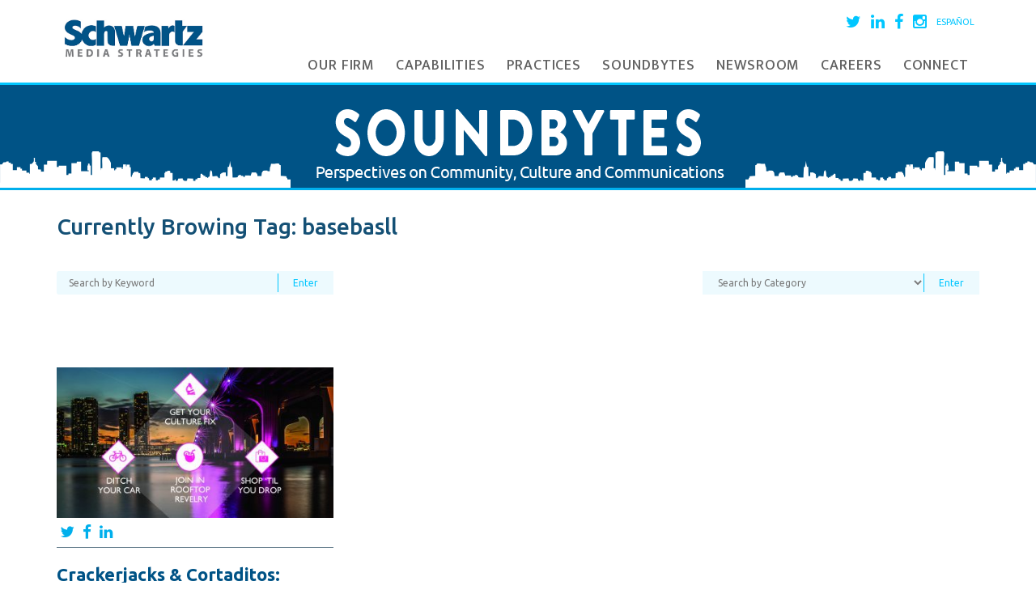

--- FILE ---
content_type: text/html; charset=UTF-8
request_url: https://www.schwartz-media.com/tag/basebasll/
body_size: 10898
content:
<!DOCTYPE html>
<html lang="en-US">
	<head>
		<meta charset="UTF-8">
		<meta name="viewport" content="width=device-width, initial-scale=1">
		
		<link rel="profile" href="http://gmpg.org/xfn/11">
		<link rel="pingback" href="https://www.schwartz-media.com/xmlrpc.php">


		<script src="https://ajax.googleapis.com/ajax/libs/jquery/1.11.3/jquery.min.js"></script>
		
		
		<meta name='robots' content='index, follow, max-image-preview:large, max-snippet:-1, max-video-preview:-1' />
	<style>img:is([sizes="auto" i], [sizes^="auto," i]) { contain-intrinsic-size: 3000px 1500px }</style>
	
	<!-- This site is optimized with the Yoast SEO plugin v26.8 - https://yoast.com/product/yoast-seo-wordpress/ -->
	<title>basebasll Archives - Schwartz Media Strategies PR</title>
	<link rel="canonical" href="https://www.schwartz-media.com/tag/basebasll/" />
	<meta property="og:locale" content="en_US" />
	<meta property="og:type" content="article" />
	<meta property="og:title" content="basebasll Archives - Schwartz Media Strategies PR" />
	<meta property="og:url" content="https://www.schwartz-media.com/tag/basebasll/" />
	<meta property="og:site_name" content="Schwartz Media Strategies PR" />
	<meta name="twitter:card" content="summary_large_image" />
	<script type="application/ld+json" class="yoast-schema-graph">{"@context":"https://schema.org","@graph":[{"@type":"CollectionPage","@id":"https://www.schwartz-media.com/tag/basebasll/","url":"https://www.schwartz-media.com/tag/basebasll/","name":"basebasll Archives - Schwartz Media Strategies PR","isPartOf":{"@id":"https://www.schwartz-media.com/#website"},"primaryImageOfPage":{"@id":"https://www.schwartz-media.com/tag/basebasll/#primaryimage"},"image":{"@id":"https://www.schwartz-media.com/tag/basebasll/#primaryimage"},"thumbnailUrl":"https://www.schwartz-media.com/wp-content/uploads/2017/07/AllStarGraphic.jpg","breadcrumb":{"@id":"https://www.schwartz-media.com/tag/basebasll/#breadcrumb"},"inLanguage":"en-US"},{"@type":"ImageObject","inLanguage":"en-US","@id":"https://www.schwartz-media.com/tag/basebasll/#primaryimage","url":"https://www.schwartz-media.com/wp-content/uploads/2017/07/AllStarGraphic.jpg","contentUrl":"https://www.schwartz-media.com/wp-content/uploads/2017/07/AllStarGraphic.jpg","width":3480,"height":3360,"caption":"MiamiAllStar"},{"@type":"BreadcrumbList","@id":"https://www.schwartz-media.com/tag/basebasll/#breadcrumb","itemListElement":[{"@type":"ListItem","position":1,"name":"Home","item":"https://www.schwartz-media.com/"},{"@type":"ListItem","position":2,"name":"basebasll"}]},{"@type":"WebSite","@id":"https://www.schwartz-media.com/#website","url":"https://www.schwartz-media.com/","name":"Schwartz Media Strategies PR","description":"","potentialAction":[{"@type":"SearchAction","target":{"@type":"EntryPoint","urlTemplate":"https://www.schwartz-media.com/?s={search_term_string}"},"query-input":{"@type":"PropertyValueSpecification","valueRequired":true,"valueName":"search_term_string"}}],"inLanguage":"en-US"}]}</script>
	<!-- / Yoast SEO plugin. -->


<link rel='dns-prefetch' href='//www.schwartz-media.com' />
<link rel='dns-prefetch' href='//cdn.openshareweb.com' />
<link rel='dns-prefetch' href='//cdn.shareaholic.net' />
<link rel='dns-prefetch' href='//www.shareaholic.net' />
<link rel='dns-prefetch' href='//analytics.shareaholic.com' />
<link rel='dns-prefetch' href='//recs.shareaholic.com' />
<link rel='dns-prefetch' href='//partner.shareaholic.com' />
<link rel="alternate" type="application/rss+xml" title="Schwartz Media Strategies PR &raquo; Feed" href="https://www.schwartz-media.com/feed/" />
<link rel="alternate" type="application/rss+xml" title="Schwartz Media Strategies PR &raquo; Comments Feed" href="https://www.schwartz-media.com/comments/feed/" />
<link rel="alternate" type="application/rss+xml" title="Schwartz Media Strategies PR &raquo; basebasll Tag Feed" href="https://www.schwartz-media.com/tag/basebasll/feed/" />
<!-- Shareaholic - https://www.shareaholic.com -->
<link rel='preload' href='//cdn.shareaholic.net/assets/pub/shareaholic.js' as='script'/>
<script data-no-minify='1' data-cfasync='false'>
_SHR_SETTINGS = {"endpoints":{"local_recs_url":"https:\/\/www.schwartz-media.com\/wp-admin\/admin-ajax.php?action=shareaholic_permalink_related","ajax_url":"https:\/\/www.schwartz-media.com\/wp-admin\/admin-ajax.php","share_counts_url":"https:\/\/www.schwartz-media.com\/wp-admin\/admin-ajax.php?action=shareaholic_share_counts_api"},"site_id":"481f7fa1026a555c3eca10c241a25302"};
</script>
<script data-no-minify='1' data-cfasync='false' src='//cdn.shareaholic.net/assets/pub/shareaholic.js' data-shr-siteid='481f7fa1026a555c3eca10c241a25302' async ></script>

<!-- Shareaholic Content Tags -->
<meta name='shareaholic:site_name' content='Schwartz Media Strategies PR' />
<meta name='shareaholic:language' content='en-US' />
<meta name='shareaholic:article_visibility' content='private' />
<meta name='shareaholic:site_id' content='481f7fa1026a555c3eca10c241a25302' />
<meta name='shareaholic:wp_version' content='9.7.13' />

<!-- Shareaholic Content Tags End -->
<link rel='stylesheet' id='sbi_styles-css' href='https://www.schwartz-media.com/wp-content/plugins/instagram-feed/css/sbi-styles.min.css?ver=6.10.0' type='text/css' media='all' />
<link rel='stylesheet' id='wp-block-library-css' href='https://www.schwartz-media.com/wp-includes/css/dist/block-library/style.min.css?ver=6.8.3' type='text/css' media='all' />
<style id='classic-theme-styles-inline-css' type='text/css'>
/*! This file is auto-generated */
.wp-block-button__link{color:#fff;background-color:#32373c;border-radius:9999px;box-shadow:none;text-decoration:none;padding:calc(.667em + 2px) calc(1.333em + 2px);font-size:1.125em}.wp-block-file__button{background:#32373c;color:#fff;text-decoration:none}
</style>
<link rel='stylesheet' id='wp-components-css' href='https://www.schwartz-media.com/wp-includes/css/dist/components/style.min.css?ver=6.8.3' type='text/css' media='all' />
<link rel='stylesheet' id='wp-preferences-css' href='https://www.schwartz-media.com/wp-includes/css/dist/preferences/style.min.css?ver=6.8.3' type='text/css' media='all' />
<link rel='stylesheet' id='wp-block-editor-css' href='https://www.schwartz-media.com/wp-includes/css/dist/block-editor/style.min.css?ver=6.8.3' type='text/css' media='all' />
<link rel='stylesheet' id='wp-reusable-blocks-css' href='https://www.schwartz-media.com/wp-includes/css/dist/reusable-blocks/style.min.css?ver=6.8.3' type='text/css' media='all' />
<link rel='stylesheet' id='wp-patterns-css' href='https://www.schwartz-media.com/wp-includes/css/dist/patterns/style.min.css?ver=6.8.3' type='text/css' media='all' />
<link rel='stylesheet' id='wp-editor-css' href='https://www.schwartz-media.com/wp-includes/css/dist/editor/style.min.css?ver=6.8.3' type='text/css' media='all' />
<link rel='stylesheet' id='wallsio-style-css-css' href='https://www.schwartz-media.com/wp-content/plugins/wallsio/block/dist/blocks.style.build.css?ver=3.0.14' type='text/css' media='all' />
<style id='global-styles-inline-css' type='text/css'>
:root{--wp--preset--aspect-ratio--square: 1;--wp--preset--aspect-ratio--4-3: 4/3;--wp--preset--aspect-ratio--3-4: 3/4;--wp--preset--aspect-ratio--3-2: 3/2;--wp--preset--aspect-ratio--2-3: 2/3;--wp--preset--aspect-ratio--16-9: 16/9;--wp--preset--aspect-ratio--9-16: 9/16;--wp--preset--color--black: #000000;--wp--preset--color--cyan-bluish-gray: #abb8c3;--wp--preset--color--white: #ffffff;--wp--preset--color--pale-pink: #f78da7;--wp--preset--color--vivid-red: #cf2e2e;--wp--preset--color--luminous-vivid-orange: #ff6900;--wp--preset--color--luminous-vivid-amber: #fcb900;--wp--preset--color--light-green-cyan: #7bdcb5;--wp--preset--color--vivid-green-cyan: #00d084;--wp--preset--color--pale-cyan-blue: #8ed1fc;--wp--preset--color--vivid-cyan-blue: #0693e3;--wp--preset--color--vivid-purple: #9b51e0;--wp--preset--gradient--vivid-cyan-blue-to-vivid-purple: linear-gradient(135deg,rgba(6,147,227,1) 0%,rgb(155,81,224) 100%);--wp--preset--gradient--light-green-cyan-to-vivid-green-cyan: linear-gradient(135deg,rgb(122,220,180) 0%,rgb(0,208,130) 100%);--wp--preset--gradient--luminous-vivid-amber-to-luminous-vivid-orange: linear-gradient(135deg,rgba(252,185,0,1) 0%,rgba(255,105,0,1) 100%);--wp--preset--gradient--luminous-vivid-orange-to-vivid-red: linear-gradient(135deg,rgba(255,105,0,1) 0%,rgb(207,46,46) 100%);--wp--preset--gradient--very-light-gray-to-cyan-bluish-gray: linear-gradient(135deg,rgb(238,238,238) 0%,rgb(169,184,195) 100%);--wp--preset--gradient--cool-to-warm-spectrum: linear-gradient(135deg,rgb(74,234,220) 0%,rgb(151,120,209) 20%,rgb(207,42,186) 40%,rgb(238,44,130) 60%,rgb(251,105,98) 80%,rgb(254,248,76) 100%);--wp--preset--gradient--blush-light-purple: linear-gradient(135deg,rgb(255,206,236) 0%,rgb(152,150,240) 100%);--wp--preset--gradient--blush-bordeaux: linear-gradient(135deg,rgb(254,205,165) 0%,rgb(254,45,45) 50%,rgb(107,0,62) 100%);--wp--preset--gradient--luminous-dusk: linear-gradient(135deg,rgb(255,203,112) 0%,rgb(199,81,192) 50%,rgb(65,88,208) 100%);--wp--preset--gradient--pale-ocean: linear-gradient(135deg,rgb(255,245,203) 0%,rgb(182,227,212) 50%,rgb(51,167,181) 100%);--wp--preset--gradient--electric-grass: linear-gradient(135deg,rgb(202,248,128) 0%,rgb(113,206,126) 100%);--wp--preset--gradient--midnight: linear-gradient(135deg,rgb(2,3,129) 0%,rgb(40,116,252) 100%);--wp--preset--font-size--small: 13px;--wp--preset--font-size--medium: 20px;--wp--preset--font-size--large: 36px;--wp--preset--font-size--x-large: 42px;--wp--preset--spacing--20: 0.44rem;--wp--preset--spacing--30: 0.67rem;--wp--preset--spacing--40: 1rem;--wp--preset--spacing--50: 1.5rem;--wp--preset--spacing--60: 2.25rem;--wp--preset--spacing--70: 3.38rem;--wp--preset--spacing--80: 5.06rem;--wp--preset--shadow--natural: 6px 6px 9px rgba(0, 0, 0, 0.2);--wp--preset--shadow--deep: 12px 12px 50px rgba(0, 0, 0, 0.4);--wp--preset--shadow--sharp: 6px 6px 0px rgba(0, 0, 0, 0.2);--wp--preset--shadow--outlined: 6px 6px 0px -3px rgba(255, 255, 255, 1), 6px 6px rgba(0, 0, 0, 1);--wp--preset--shadow--crisp: 6px 6px 0px rgba(0, 0, 0, 1);}:where(.is-layout-flex){gap: 0.5em;}:where(.is-layout-grid){gap: 0.5em;}body .is-layout-flex{display: flex;}.is-layout-flex{flex-wrap: wrap;align-items: center;}.is-layout-flex > :is(*, div){margin: 0;}body .is-layout-grid{display: grid;}.is-layout-grid > :is(*, div){margin: 0;}:where(.wp-block-columns.is-layout-flex){gap: 2em;}:where(.wp-block-columns.is-layout-grid){gap: 2em;}:where(.wp-block-post-template.is-layout-flex){gap: 1.25em;}:where(.wp-block-post-template.is-layout-grid){gap: 1.25em;}.has-black-color{color: var(--wp--preset--color--black) !important;}.has-cyan-bluish-gray-color{color: var(--wp--preset--color--cyan-bluish-gray) !important;}.has-white-color{color: var(--wp--preset--color--white) !important;}.has-pale-pink-color{color: var(--wp--preset--color--pale-pink) !important;}.has-vivid-red-color{color: var(--wp--preset--color--vivid-red) !important;}.has-luminous-vivid-orange-color{color: var(--wp--preset--color--luminous-vivid-orange) !important;}.has-luminous-vivid-amber-color{color: var(--wp--preset--color--luminous-vivid-amber) !important;}.has-light-green-cyan-color{color: var(--wp--preset--color--light-green-cyan) !important;}.has-vivid-green-cyan-color{color: var(--wp--preset--color--vivid-green-cyan) !important;}.has-pale-cyan-blue-color{color: var(--wp--preset--color--pale-cyan-blue) !important;}.has-vivid-cyan-blue-color{color: var(--wp--preset--color--vivid-cyan-blue) !important;}.has-vivid-purple-color{color: var(--wp--preset--color--vivid-purple) !important;}.has-black-background-color{background-color: var(--wp--preset--color--black) !important;}.has-cyan-bluish-gray-background-color{background-color: var(--wp--preset--color--cyan-bluish-gray) !important;}.has-white-background-color{background-color: var(--wp--preset--color--white) !important;}.has-pale-pink-background-color{background-color: var(--wp--preset--color--pale-pink) !important;}.has-vivid-red-background-color{background-color: var(--wp--preset--color--vivid-red) !important;}.has-luminous-vivid-orange-background-color{background-color: var(--wp--preset--color--luminous-vivid-orange) !important;}.has-luminous-vivid-amber-background-color{background-color: var(--wp--preset--color--luminous-vivid-amber) !important;}.has-light-green-cyan-background-color{background-color: var(--wp--preset--color--light-green-cyan) !important;}.has-vivid-green-cyan-background-color{background-color: var(--wp--preset--color--vivid-green-cyan) !important;}.has-pale-cyan-blue-background-color{background-color: var(--wp--preset--color--pale-cyan-blue) !important;}.has-vivid-cyan-blue-background-color{background-color: var(--wp--preset--color--vivid-cyan-blue) !important;}.has-vivid-purple-background-color{background-color: var(--wp--preset--color--vivid-purple) !important;}.has-black-border-color{border-color: var(--wp--preset--color--black) !important;}.has-cyan-bluish-gray-border-color{border-color: var(--wp--preset--color--cyan-bluish-gray) !important;}.has-white-border-color{border-color: var(--wp--preset--color--white) !important;}.has-pale-pink-border-color{border-color: var(--wp--preset--color--pale-pink) !important;}.has-vivid-red-border-color{border-color: var(--wp--preset--color--vivid-red) !important;}.has-luminous-vivid-orange-border-color{border-color: var(--wp--preset--color--luminous-vivid-orange) !important;}.has-luminous-vivid-amber-border-color{border-color: var(--wp--preset--color--luminous-vivid-amber) !important;}.has-light-green-cyan-border-color{border-color: var(--wp--preset--color--light-green-cyan) !important;}.has-vivid-green-cyan-border-color{border-color: var(--wp--preset--color--vivid-green-cyan) !important;}.has-pale-cyan-blue-border-color{border-color: var(--wp--preset--color--pale-cyan-blue) !important;}.has-vivid-cyan-blue-border-color{border-color: var(--wp--preset--color--vivid-cyan-blue) !important;}.has-vivid-purple-border-color{border-color: var(--wp--preset--color--vivid-purple) !important;}.has-vivid-cyan-blue-to-vivid-purple-gradient-background{background: var(--wp--preset--gradient--vivid-cyan-blue-to-vivid-purple) !important;}.has-light-green-cyan-to-vivid-green-cyan-gradient-background{background: var(--wp--preset--gradient--light-green-cyan-to-vivid-green-cyan) !important;}.has-luminous-vivid-amber-to-luminous-vivid-orange-gradient-background{background: var(--wp--preset--gradient--luminous-vivid-amber-to-luminous-vivid-orange) !important;}.has-luminous-vivid-orange-to-vivid-red-gradient-background{background: var(--wp--preset--gradient--luminous-vivid-orange-to-vivid-red) !important;}.has-very-light-gray-to-cyan-bluish-gray-gradient-background{background: var(--wp--preset--gradient--very-light-gray-to-cyan-bluish-gray) !important;}.has-cool-to-warm-spectrum-gradient-background{background: var(--wp--preset--gradient--cool-to-warm-spectrum) !important;}.has-blush-light-purple-gradient-background{background: var(--wp--preset--gradient--blush-light-purple) !important;}.has-blush-bordeaux-gradient-background{background: var(--wp--preset--gradient--blush-bordeaux) !important;}.has-luminous-dusk-gradient-background{background: var(--wp--preset--gradient--luminous-dusk) !important;}.has-pale-ocean-gradient-background{background: var(--wp--preset--gradient--pale-ocean) !important;}.has-electric-grass-gradient-background{background: var(--wp--preset--gradient--electric-grass) !important;}.has-midnight-gradient-background{background: var(--wp--preset--gradient--midnight) !important;}.has-small-font-size{font-size: var(--wp--preset--font-size--small) !important;}.has-medium-font-size{font-size: var(--wp--preset--font-size--medium) !important;}.has-large-font-size{font-size: var(--wp--preset--font-size--large) !important;}.has-x-large-font-size{font-size: var(--wp--preset--font-size--x-large) !important;}
:where(.wp-block-post-template.is-layout-flex){gap: 1.25em;}:where(.wp-block-post-template.is-layout-grid){gap: 1.25em;}
:where(.wp-block-columns.is-layout-flex){gap: 2em;}:where(.wp-block-columns.is-layout-grid){gap: 2em;}
:root :where(.wp-block-pullquote){font-size: 1.5em;line-height: 1.6;}
</style>
<link rel='stylesheet' id='meteor-slides-css' href='https://www.schwartz-media.com/wp-content/plugins/meteor-slides/css/meteor-slides.css?ver=1.0' type='text/css' media='all' />
<link rel='stylesheet' id='tp_twitter_plugin_css-css' href='https://www.schwartz-media.com/wp-content/plugins/recent-tweets-widget/tp_twitter_plugin.css?ver=1.0' type='text/css' media='screen' />
<link rel='stylesheet' id='schwartz-media-style-css' href='https://www.schwartz-media.com/wp-content/themes/schwartz-media/style.css?ver=6.8.3' type='text/css' media='all' />
<link rel='stylesheet' id='fancybox-css' href='https://www.schwartz-media.com/wp-content/plugins/easy-fancybox/fancybox/1.5.4/jquery.fancybox.min.css?ver=6.8.3' type='text/css' media='screen' />
<link rel='stylesheet' id='msl-main-css' href='https://www.schwartz-media.com/wp-content/plugins/master-slider/public/assets/css/masterslider.main.css?ver=3.11.0' type='text/css' media='all' />
<link rel='stylesheet' id='msl-custom-css' href='https://www.schwartz-media.com/wp-content/uploads/master-slider/custom.css?ver=29.6' type='text/css' media='all' />
<script type="text/javascript" src="https://www.schwartz-media.com/wp-includes/js/jquery/jquery.min.js?ver=3.7.1" id="jquery-core-js"></script>
<script type="text/javascript" src="https://www.schwartz-media.com/wp-includes/js/jquery/jquery-migrate.min.js?ver=3.4.1" id="jquery-migrate-js"></script>
<script type="text/javascript" src="https://www.schwartz-media.com/wp-content/plugins/meteor-slides/js/jquery.cycle.all.js?ver=6.8.3" id="jquery-cycle-js"></script>
<script type="text/javascript" src="https://www.schwartz-media.com/wp-content/plugins/meteor-slides/js/jquery.metadata.v2.js?ver=6.8.3" id="jquery-metadata-js"></script>
<script type="text/javascript" src="https://www.schwartz-media.com/wp-content/plugins/meteor-slides/js/jquery.touchwipe.1.1.1.js?ver=6.8.3" id="jquery-touchwipe-js"></script>
<script type="text/javascript" id="meteorslides-script-js-extra">
/* <![CDATA[ */
var meteorslidessettings = {"meteorslideshowspeed":"2000","meteorslideshowduration":"5000","meteorslideshowheight":"200","meteorslideshowwidth":"940","meteorslideshowtransition":"fade"};
/* ]]> */
</script>
<script type="text/javascript" src="https://www.schwartz-media.com/wp-content/plugins/meteor-slides/js/slideshow.js?ver=6.8.3" id="meteorslides-script-js"></script>
<link rel="https://api.w.org/" href="https://www.schwartz-media.com/wp-json/" /><link rel="alternate" title="JSON" type="application/json" href="https://www.schwartz-media.com/wp-json/wp/v2/tags/4684" /><link rel="EditURI" type="application/rsd+xml" title="RSD" href="https://www.schwartz-media.com/xmlrpc.php?rsd" />
<meta name="generator" content="WordPress 6.8.3" />

		<!-- GA Google Analytics @ https://m0n.co/ga -->
		<script>
			(function(i,s,o,g,r,a,m){i['GoogleAnalyticsObject']=r;i[r]=i[r]||function(){
			(i[r].q=i[r].q||[]).push(arguments)},i[r].l=1*new Date();a=s.createElement(o),
			m=s.getElementsByTagName(o)[0];a.async=1;a.src=g;m.parentNode.insertBefore(a,m)
			})(window,document,'script','https://www.google-analytics.com/analytics.js','ga');
			ga('create', 'UA-6272466-1', 'auto');
			ga('send', 'pageview');
		</script>

	<script>var ms_grabbing_curosr = 'https://www.schwartz-media.com/wp-content/plugins/master-slider/public/assets/css/common/grabbing.cur', ms_grab_curosr = 'https://www.schwartz-media.com/wp-content/plugins/master-slider/public/assets/css/common/grab.cur';</script>
<meta name="generator" content="MasterSlider 3.11.0 - Responsive Touch Image Slider | avt.li/msf" />
<meta name="generator" content="Elementor 3.13.4; features: e_dom_optimization, e_optimized_assets_loading, e_optimized_css_loading, a11y_improvements, additional_custom_breakpoints; settings: css_print_method-external, google_font-enabled, font_display-swap">
<link rel="icon" href="https://www.schwartz-media.com/wp-content/uploads/2022/09/cropped-1631567250229-32x32.jpg" sizes="32x32" />
<link rel="icon" href="https://www.schwartz-media.com/wp-content/uploads/2022/09/cropped-1631567250229-192x192.jpg" sizes="192x192" />
<link rel="apple-touch-icon" href="https://www.schwartz-media.com/wp-content/uploads/2022/09/cropped-1631567250229-180x180.jpg" />
<meta name="msapplication-TileImage" content="https://www.schwartz-media.com/wp-content/uploads/2022/09/cropped-1631567250229-270x270.jpg" />
		<script src="https://www.schwartz-media.com/wp-content/themes/schwartz-media/js/navigation.js"></script>
		<script src="https://www.schwartz-media.com/wp-content/themes/schwartz-media/js/owl.carousel.min.js"></script>
		<script src="https://www.schwartz-media.com/wp-content/themes/schwartz-media/js/owl.carousel2.min.js"></script>
		
		<link rel="stylesheet" href="https://maxcdn.bootstrapcdn.com/font-awesome/4.5.0/css/font-awesome.min.css?v=1234">
		<link rel="stylesheet" href="https://maxcdn.bootstrapcdn.com/bootstrap/3.3.5/css/bootstrap.min.css">
		<link href='https://fonts.googleapis.com/css?family=Ubuntu:300,300italic,400,400italic,500,500italic,700,700italic' rel='stylesheet' type='text/css'>
		<link href='https://fonts.googleapis.com/css?family=Ek+Mukta:400,500,600,700' rel='stylesheet' type='text/css'>
		<link href="https://fonts.googleapis.com/css?family=Cabin:400,500,600,700" rel="stylesheet">

		<link rel="stylesheet" href="https://www.schwartz-media.com/wp-content/themes/schwartz-media/style.css">
		
		<link rel="stylesheet" href="https://www.schwartz-media.com/wp-content/themes/schwartz-media/js/owl.carousel.css">
		<link rel="stylesheet" href="https://www.schwartz-media.com/wp-content/themes/schwartz-media/js/owl.carousel2.css">
		<link rel="stylesheet" href="https://www.schwartz-media.com/wp-content/themes/schwartz-media/js/owl.theme.css">
		<link rel="stylesheet" href="https://www.schwartz-media.com/wp-content/themes/schwartz-media/js/owl.transitions.css">
		<link rel="stylesheet" href="https://www.schwartz-media.com/wp-content/themes/schwartz-media/orthus.css">
		<link rel="stylesheet" href="https://www.schwartz-media.com/wp-content/themes/schwartz-media/responsive.css">

	</head>

	<body class="archive tag tag-basebasll tag-4684 wp-theme-schwartz-media _masterslider _ms_version_3.11.0 metaslider-plugin group-blog hfeed elementor-default elementor-kit-15083">
		<div id="page" class="site ">
			<header id="masthead" class="site-header" role="banner">
				<div id="header-wrapper">
					<div class="container">
						<div class="row">
							<div class="col-sm-3">
								<div id="logo">
									<a href="https://www.schwartz-media.com">
										<img src="https://www.schwartz-media.com/wp-content/uploads/2021/05/schwartz-media-strategies.jpg" alt="Schwartz Media Strategies">
									</a>
								</div>							
							</div>
							
							<div class="col-sm-9">
								<div class="social-media clearfix">
									<ul>
										<li><a href="https://twitter.com/SchwartzMedia" target="_blank"><i class="fa fa-twitter"></i></a></li>
										<li><a href="https://www.linkedin.com/company/schwartz-media-strategies" target="_blank"><i class="fa fa-linkedin"></i></a></li>
										<li><a href="https://www.facebook.com/schwartzmediastrategies" target="_blank"><i class="fa fa-facebook"></i></a></li>
										<li><a href="https://www.instagram.com/schwartzmedia/" target="_blank"><i class="fa fa-instagram"></i></a></li>
											<li class="lang-item lang-item-2125 lang-item-en current-lang lang-item-first"><a lang="en-US" hreflang="en-US" href="https://www.schwartz-media.com/tag/basebasll/" aria-current="true">English</a></li>
	<li class="lang-item lang-item-4596 lang-item-es no-translation"><a lang="es-ES" hreflang="es-ES" href="https://www.schwartz-media.com/es/">Español</a></li>
									</ul>
								</div>
								
								<nav id="site-navigation" class="main-navigation" role="navigation">
									<button class="menu-toggle" aria-controls="primary-menu" aria-expanded="false"><i class="fa fa-bars"></i> Menu</button>
									<ul id="menu-primary-menu" class="menu"><li id="menu-item-7751" class="menu-item menu-item-type-post_type menu-item-object-page menu-item-home menu-item-7751"><a href="https://www.schwartz-media.com/">Homepage</a></li>
<li id="menu-item-9755" class="menu-item menu-item-type-custom menu-item-object-custom menu-item-has-children menu-item-9755"><a href="#">Our Firm</a>
<ul class="sub-menu">
	<li id="menu-item-9757" class="menu-item menu-item-type-post_type menu-item-object-page menu-item-9757"><a href="https://www.schwartz-media.com/culture/">Culture</a></li>
	<li id="menu-item-9756" class="menu-item menu-item-type-post_type menu-item-object-page menu-item-9756"><a href="https://www.schwartz-media.com/community/">Community</a></li>
	<li id="menu-item-7740" class="menu-item menu-item-type-post_type menu-item-object-page menu-item-7740"><a href="https://www.schwartz-media.com/our-team/">Team</a></li>
	<li id="menu-item-7968" class="menu-item menu-item-type-post_type menu-item-object-page menu-item-7968"><a href="https://www.schwartz-media.com/clients/">Clients &#038; Testimonials</a></li>
	<li id="menu-item-7749" class="menu-item menu-item-type-post_type menu-item-object-page menu-item-7749"><a href="https://www.schwartz-media.com/case-studies/">Case Studies</a></li>
</ul>
</li>
<li id="menu-item-7969" class="menu-item menu-item-type-custom menu-item-object-custom menu-item-has-children menu-item-7969"><a href="#">Capabilities</a>
<ul class="sub-menu">
	<li id="menu-item-7797" class="menu-item menu-item-type-post_type menu-item-object-page menu-item-7797"><a href="https://www.schwartz-media.com/capabilities/media-relations/">Media Relations</a></li>
	<li id="menu-item-7795" class="menu-item menu-item-type-post_type menu-item-object-page menu-item-7795"><a href="https://www.schwartz-media.com/capabilities/digital-marketing/">Digital &#038; Social</a></li>
	<li id="menu-item-7794" class="menu-item menu-item-type-post_type menu-item-object-page menu-item-7794"><a href="https://www.schwartz-media.com/capabilities/content-creation/">Content Creation</a></li>
	<li id="menu-item-7793" class="menu-item menu-item-type-post_type menu-item-object-page menu-item-7793"><a href="https://www.schwartz-media.com/capabilities/branding/">Branding</a></li>
	<li id="menu-item-7792" class="menu-item menu-item-type-post_type menu-item-object-page menu-item-7792"><a href="https://www.schwartz-media.com/capabilities/crisis-management/">Crisis Management</a></li>
	<li id="menu-item-7796" class="menu-item menu-item-type-post_type menu-item-object-page menu-item-7796"><a href="https://www.schwartz-media.com/capabilities/events/">Events</a></li>
</ul>
</li>
<li id="menu-item-7970" class="menu-item menu-item-type-custom menu-item-object-custom menu-item-has-children menu-item-7970"><a href="#">Practices</a>
<ul class="sub-menu">
	<li id="menu-item-7805" class="menu-item menu-item-type-post_type menu-item-object-page menu-item-7805"><a href="https://www.schwartz-media.com/practice-areas/commercial-real-estate/">Commercial Real Estate</a></li>
	<li id="menu-item-7804" class="menu-item menu-item-type-post_type menu-item-object-page menu-item-7804"><a href="https://www.schwartz-media.com/practice-areas/residential-real-estate/">Residential Real Estate</a></li>
	<li id="menu-item-7803" class="menu-item menu-item-type-post_type menu-item-object-page menu-item-7803"><a href="https://www.schwartz-media.com/practice-areas/legal-and-professional-services/">Legal and Professional Services</a></li>
	<li id="menu-item-7798" class="menu-item menu-item-type-post_type menu-item-object-page menu-item-7798"><a href="https://www.schwartz-media.com/practice-areas/public-affairs/">Public Affairs</a></li>
	<li id="menu-item-7802" class="menu-item menu-item-type-post_type menu-item-object-page menu-item-7802"><a href="https://www.schwartz-media.com/practice-areas/finance-and-banking/">Finance and Banking</a></li>
	<li id="menu-item-7800" class="menu-item menu-item-type-post_type menu-item-object-page menu-item-7800"><a href="https://www.schwartz-media.com/practice-areas/hospitality-and-destination-marketing/">Hospitality and Destinations</a></li>
	<li id="menu-item-7801" class="menu-item menu-item-type-post_type menu-item-object-page menu-item-7801"><a href="https://www.schwartz-media.com/practice-areas/healthcare/">Healthcare</a></li>
</ul>
</li>
<li id="menu-item-7750" class="menu-item menu-item-type-post_type menu-item-object-page current_page_parent menu-item-7750"><a href="https://www.schwartz-media.com/blog/">Soundbytes</a></li>
<li id="menu-item-7829" class="menu-item menu-item-type-post_type menu-item-object-page menu-item-7829"><a href="https://www.schwartz-media.com/newsroom/">Newsroom</a></li>
<li id="menu-item-7816" class="menu-item menu-item-type-post_type menu-item-object-page menu-item-7816"><a href="https://www.schwartz-media.com/careers/">Careers</a></li>
<li id="menu-item-8046" class="menu-item menu-item-type-post_type menu-item-object-page menu-item-8046"><a href="https://www.schwartz-media.com/connect/">Connect</a></li>
</ul>								</nav><!-- #site-navigation -->
							</div>
						</div>
					</div>
				</div>
			</header>
			
		<div id="content" class="site-content">
<div id="blog-title-bar">
	<a href="https://www.schwartz-media.com/blog">
		<img src="https://www.schwartz-media.com/wp-content/themes/schwartz-media/images/soundbytes-blog.png" alt="" class="blog-title-image">
	</a>
	<div class="blog-title-left"><img src="https://www.schwartz-media.com/wp-content/themes/schwartz-media/images/blog-title-left.png" alt=""></div>
	<div class="blog-title-right"><img src="https://www.schwartz-media.com/wp-content/themes/schwartz-media/images/blog-title-right.png" alt=""></div>
</div>


<div id="archive-title-wrapper">
	<div class="container">
		<div class="row">
			<div class="col-sm-12">
				<div id="archive-title">
					<h1>Currently Browing Tag: <span>basebasll</span></h1>				</div>
			</div>
		</div>
	</div>
</div>

<div class="container">
	<div class="row">
		<div class="col-sm-12">
			<div id="search-blog" class="clearfix">
				<form method="get" action="https://www.schwartz-media.com">
					<div class="search-blog-left">
						<input type="text" name="s" value="" placeholder="Search by Keyword">
						<input type="submit" value="Enter">
					</div>

					<div class="search-blog-right">
	<select name="category_name">
		<option value="">Search by Category</option>
		<option value="case-studies">Case Studies</option>
		<option value="government-municipalities">Government &amp; Municipalities</option>
		<option value="healthcare">Healthcare</option>
		<option value="hospitality">Hospitality</option>
		<option value="legal-professional-services-banking-2">Legal, Professional Services &amp; Banking</option>
		<option value="news">News</option>
		<option value="not-for-profit">Not For Profit</option>
		<option value="press-releases">Press Releases</option>
		<option value="promotion">Promotion</option>
		<option value="public-relations-marketing">Public Relations &amp; Marketing</option>
		<option value="rants">Rants</option>
		<option value="real-estate-blog">Real Estate</option>
		<option value="uncategorized">Uncategorized</option>
	</select>
	<input type="submit" value="Enter">
</div>
				</form>
			</div>
		</div>
	</div>
</div>

<div id="primary" class="content-area">
		<main id="main" class="site-main" role="main">
		
		<div id="blog-posts-wrapper">
			<div class="container">
				<div class="row">
					<div class="col-sm-12">
					
					<div id="blog-posts-flex">
				
								
				
					<div class="blog-post clearfix">
							<div class="blog-post-thumbnail">
								<a href="https://www.schwartz-media.com/crackerjacks-croquetas-cortaditos-miamis-star-moment/">
																			 <img width="390" height="212" src="https://www.schwartz-media.com/wp-content/uploads/2017/07/AllStarGraphic-390x212.jpg" class="attachment-blog-post-thumbnail size-blog-post-thumbnail wp-post-image" alt="MiamiAllStar" decoding="async" fetchpriority="high" />																	</a>
							</div>
							
							<div class="blog-post-category clearfix">
						<ul>
							<li><a href="https://twitter.com/intent/tweet?text=Crackerjacks &#038; Cortaditos: Navigating Miami&#8217;s All-Star Week%20via%20https://www.schwartz-media.com/crackerjacks-croquetas-cortaditos-miamis-star-moment/%20@SchwartzMedia"><i class="fa fa-twitter"></i></a></li>
							<li><a href="https://www.facebook.com/sharer/sharer.php?u=https://www.schwartz-media.com/crackerjacks-croquetas-cortaditos-miamis-star-moment/"><i class="fa fa-facebook"></i></a></li>
							<li><a href="https://www.linkedin.com/shareArticle?mini=true&url=https://www.schwartz-media.com/crackerjacks-croquetas-cortaditos-miamis-star-moment/"><i class="fa fa-linkedin"></i></a></li>
						</ul>
							</div>
							
							
							<div class="blog-post-info">
								<h2><a href="https://www.schwartz-media.com/crackerjacks-croquetas-cortaditos-miamis-star-moment/">Crackerjacks &#038; Cortaditos: Navigating Miami&#8217;s All-Star Week</a></h2>
								<p>When baseball fans arrive in Miami by the thousands for Major League Baseball's All-Star&hellip;</p>
							</div>
						</div>
						
					  					  </div>
					  
					  
					  <div id="blog-navigation" class="clearfix">
					  						  </div>
						
					  					  
					  
					  
		
		<div id="blog-subscribe-form">
			<h3>Subscribe</h3>
			<div class="blog-subscribe-form">
				<input type="text" placeholder="Email">
			<input type="submit" value="Submit">
			</div>
		</div>
				
				
					</div>
				</div>
			</div>
		</div>
		
		
		

		</main><!-- #main -->
	</div><!-- #primary -->


<aside id="secondary" class="widget-area" role="complementary">
	


</aside><!-- #secondary -->

			</div><!-- #content -->
			
			<div id="footer-wrapper">
				<div id="footer-top">
					<div class="container">
						<div class="row">
							<div class="col-sm-12">
															<p>Schwartz Media Strategies is a communications and public affairs firm that delivers winning public relations, marketing and digital campaigns for companies in Florida looking to strengthen their brand and connect with their audiences in a creative and compelling way.</p>
										
							</div>
						</div>
					</div>
				</div>
				
				<div id="footer-mid">
					<div class="container">
						<div class="row">
							<div class="col-sm-4">
								<div class="footer-item footer-menu">
									<ul id="menu-footer-menu" class="menu"><li id="menu-item-8223" class="menu-item menu-item-type-post_type menu-item-object-page menu-item-home menu-item-8223"><a href="https://www.schwartz-media.com/">Home</a></li>
<li id="menu-item-8224" class="menu-item menu-item-type-post_type menu-item-object-page menu-item-8224"><a href="https://www.schwartz-media.com/newsroom/">News</a></li>
<li id="menu-item-7518" class="menu-item menu-item-type-custom menu-item-object-custom menu-item-7518"><a href="http://www.schwartz-media.com/capabilities/crisis-management/">Capabilities</a></li>
<li id="menu-item-30" class="menu-item menu-item-type-custom menu-item-object-custom menu-item-30"><a href="http://www.schwartz-media.com/practice-areas/hospitality-and-destination-marketing/">Practice Areas</a></li>
<li id="menu-item-7520" class="menu-item menu-item-type-custom menu-item-object-custom menu-item-7520"><a href="http://www.schwartz-media.com/connect/">Contact Us</a></li>
<li id="menu-item-32" class="menu-item menu-item-type-custom menu-item-object-custom menu-item-32"><a href="http://www.schwartz-media.com/blog/">Blog</a></li>
<li id="menu-item-34" class="menu-item menu-item-type-custom menu-item-object-custom menu-item-34"><a href="http://www.schwartz-media.com/sitemap/">Sitemap</a></li>
</ul>.
								</div>
							</div>
							
							<div class="col-sm-4">
								<div class="footer-item address-block">
									<h3>Address	</h3>
									<p>95 Merrick Way<br>3rd Floor<br>Coral Gables, FL 33134</p> 
								</div>
							</div>
							
							<div class="col-sm-4">
								<div class="footer-item">
									<h3>Connect</h3>
									<p><strong>Phone:</strong> <a href="tel:3058583935">305.858.3935</a></p>
									<p><strong>Email:</strong> <a href="mailto:info@schwartz-media.com">info@schwartz-media.com</a></p>
									<div class="social-media">
										<ul>
										<li><a href="https://twitter.com/SchwartzMedia" target="_blank"><i class="fa fa-twitter"></i></a></li>
										<li><a href="https://www.linkedin.com/company/schwartz-media-strategies" target="_blank"><i class="fa fa-linkedin"></i></a></li>
										<li><a href="https://www.facebook.com/schwartzmediastrategies" target="_blank"><i class="fa fa-facebook"></i></a></li>
										<li><a href="https://www.instagram.com/schwartzmedia/" target="_blank"><i class="fa fa-instagram"></i></a></li>
										</ul>
									</div>
								</div>
							</div>
						</div>
					</div>
				</div>
				
				<div id="footer-bottom">
					<div class="container">
						<div class="row">
							<div class="col-sm-12">
								<p>© Schwartz Media Strategies 2026</p>
							</div>
						</div>
					</div>
				</div>
			</div><!-- foot-wrapper -->
		</div><!-- #page -->
		
		<script>
			jQuery(document).ready(function() {
 
					jQuery("#our-culture-slider").owlCarousel2({
							loop: true,
							autoplay: true,
							nav: true,
							responsiveClass:true,
    responsive:{
        0:{
            items:2,
            nav:true
        },
        480:{
            items:3,
            nav:true
        },
	768:{
            items:4,
            nav:true
        }
    }
					});

				});
		</script>
		
		
		<script>
			jQuery(document).ready(function() {
 
					jQuery("#hero-title").owlCarousel({
							autoPlay: 5000, 
							singleItem : true,
						 transitionStyle : "fade"
					});

				});
		</script>
		
	
		
		<script>
			jQuery(document).ready(function(){
  jQuery(".study-left").hover(
    function() {
      jQuery(this).children("video").get(0).play();
    }, function() {
       jQuery(this).children("video").get(0).pause();
    });
});
		</script>
		
		<script>
		jQuery(document).ready(function(){
				jQuery("#hero-wrapper").children("video").get(0).play();
		});
		</script>

		<script>
			jQuery(document).ready(function(){
  jQuery(".study-right").hover(
    function() {
      jQuery(this).children("video").get(0).play();
    }, function() {
       jQuery(this).children("video").get(0).pause();
    });
});
		</script>
		


<script>
jQuery(function() {
  jQuery('a[href*="#"]:not([href="#"])').click(function() {
    if (location.pathname.replace(/^//,'') == this.pathname.replace(/^//,'') && location.hostname == this.hostname) {
      var target = jQuery(this.hash);
      target = target.length ? target : jQuery('[name=' + this.hash.slice(1) +']');
      if (target.length) {
        jQuery('html, body').animate({
          scrollTop: target.offset().top
        }, 1000);
        return false;
      }
    }
  });
});
</script>
		
	
		
		<script type="speculationrules">
{"prefetch":[{"source":"document","where":{"and":[{"href_matches":"\/*"},{"not":{"href_matches":["\/wp-*.php","\/wp-admin\/*","\/wp-content\/uploads\/*","\/wp-content\/*","\/wp-content\/plugins\/*","\/wp-content\/themes\/schwartz-media\/*","\/*\\?(.+)"]}},{"not":{"selector_matches":"a[rel~=\"nofollow\"]"}},{"not":{"selector_matches":".no-prefetch, .no-prefetch a"}}]},"eagerness":"conservative"}]}
</script>
<!-- Instagram Feed JS -->
<script type="text/javascript">
var sbiajaxurl = "https://www.schwartz-media.com/wp-admin/admin-ajax.php";
</script>
<script type="text/javascript" id="disqus_count-js-extra">
/* <![CDATA[ */
var countVars = {"disqusShortname":"schwartzmedia2017"};
/* ]]> */
</script>
<script type="text/javascript" src="https://www.schwartz-media.com/wp-content/plugins/disqus-comment-system/public/js/comment_count.js?ver=3.1.4" id="disqus_count-js"></script>
<script type="text/javascript" src="https://www.schwartz-media.com/wp-content/themes/schwartz-media/js/navigation.js?ver=20151215" id="schwartz-media-navigation-js"></script>
<script type="text/javascript" src="https://www.schwartz-media.com/wp-content/themes/schwartz-media/js/skip-link-focus-fix.js?ver=20151215" id="schwartz-media-skip-link-focus-fix-js"></script>
<script type="text/javascript" src="https://www.schwartz-media.com/wp-content/plugins/easy-fancybox/vendor/purify.min.js?ver=6.8.3" id="fancybox-purify-js"></script>
<script type="text/javascript" id="jquery-fancybox-js-extra">
/* <![CDATA[ */
var efb_i18n = {"close":"Close","next":"Next","prev":"Previous","startSlideshow":"Start slideshow","toggleSize":"Toggle size"};
/* ]]> */
</script>
<script type="text/javascript" src="https://www.schwartz-media.com/wp-content/plugins/easy-fancybox/fancybox/1.5.4/jquery.fancybox.min.js?ver=6.8.3" id="jquery-fancybox-js"></script>
<script type="text/javascript" id="jquery-fancybox-js-after">
/* <![CDATA[ */
var fb_timeout, fb_opts={'autoScale':true,'showCloseButton':true,'margin':20,'pixelRatio':'false','centerOnScroll':true,'enableEscapeButton':true,'overlayShow':true,'hideOnOverlayClick':true,'minVpHeight':320,'disableCoreLightbox':'true','enableBlockControls':'true','fancybox_openBlockControls':'true' };
if(typeof easy_fancybox_handler==='undefined'){
var easy_fancybox_handler=function(){
jQuery([".nolightbox","a.wp-block-fileesc_html__button","a.pin-it-button","a[href*='pinterest.com\/pin\/create']","a[href*='facebook.com\/share']","a[href*='twitter.com\/share']"].join(',')).addClass('nofancybox');
jQuery('a.fancybox-close').on('click',function(e){e.preventDefault();jQuery.fancybox.close()});
/* Inline */
jQuery('a.fancybox-inline,area.fancybox-inline,.fancybox-inline>a').each(function(){jQuery(this).fancybox(jQuery.extend(true,{},fb_opts,{'type':'inline','autoDimensions':true,'scrolling':'no','easingIn':'linear','opacity':false,'hideOnContentClick':false,'titleShow':false}))});
/* PDF */
jQuery('a[href*=".pdf" i],area[href*=".pdf" i]').not('.nofancybox,li.nofancybox>a').addClass('fancybox-pdf');
jQuery('a.fancybox-pdf,area.fancybox-pdf,.fancybox-pdf>a').each(function(){jQuery(this).fancybox(jQuery.extend(true,{},fb_opts,{'type':'iframe','onStart':function(a,i,o){o.type='pdf';},'width':'90%','height':'90%','padding':10,'titleShow':false,'titlePosition':'float','titleFromAlt':true,'autoDimensions':false,'scrolling':'no'}))});
};};
jQuery(easy_fancybox_handler);jQuery(document).on('post-load',easy_fancybox_handler);
/* ]]> */
</script>
<script type="text/javascript" src="https://www.schwartz-media.com/wp-content/plugins/easy-fancybox/vendor/jquery.mousewheel.min.js?ver=3.1.13" id="jquery-mousewheel-js"></script>
	</body>
</html>